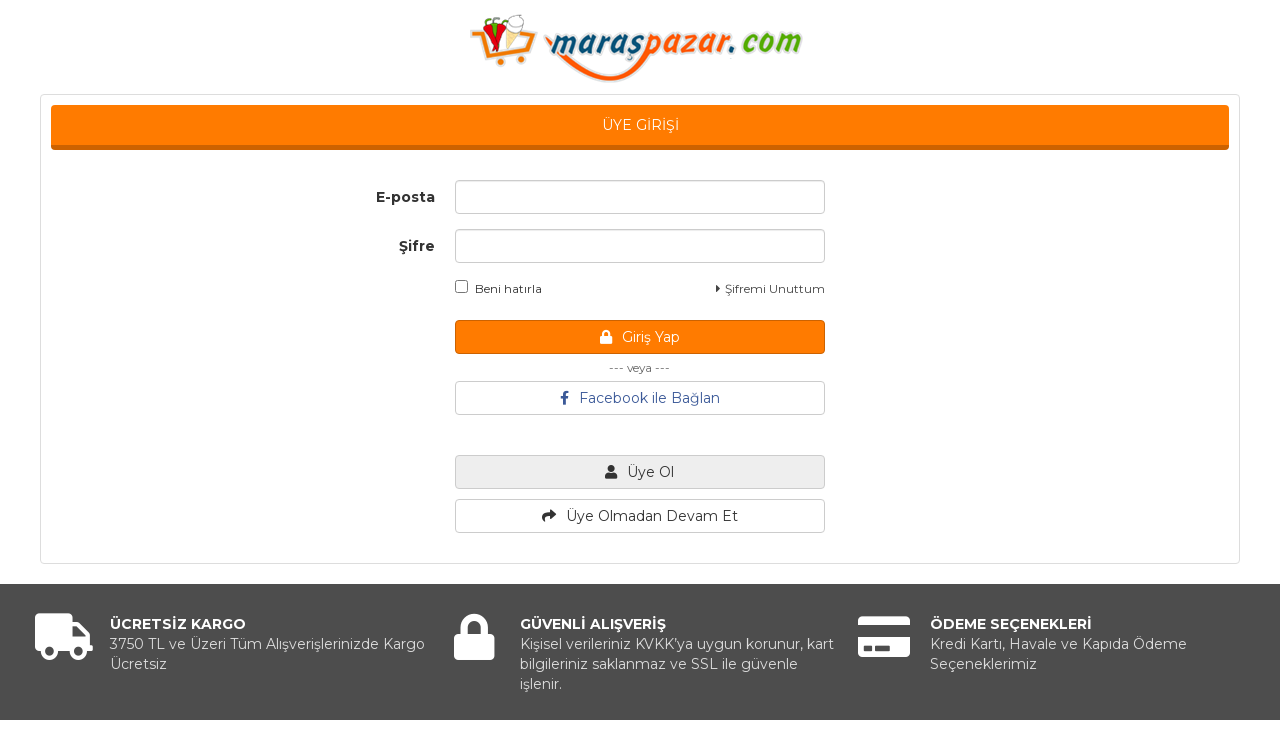

--- FILE ---
content_type: text/html; charset=utf-8
request_url: https://www.maraspazar.com/uye/giris?ReturnUrl=%2Fkategori%2Fmeshur-lezzetler%3Fmarka%3D14%26varyant1%3D67%26nitelik%3D4%2C6%2C7%2C11%2C3%26fiyat%3D4%2C5%2C1%26s%3D7%26l%3D1%26
body_size: 6828
content:
<!DOCTYPE html>
<html lang="tr">
<head>
    <title>Üye Girişi - Maraş Pazar</title>
    <meta name="keywords" content="Doğal ürünler, Yöresel ürün, Ev yapimi, Organik, salca, dondurma, maras biberi, pul biber, tarhana, maras ürünleri, haşiroğlu tarhana, bicak, Maraş Çöreği,ipek biber, ceviz, sucuk, zeytin yağı" />
    <meta name="description" content="Kahramanmaraş'ın Yöresel Lezzetleri ve El Sanatlarını bir arada bulabileceğiniz Kahramanmaraş'ın ilk E–Ticaret sitesidir." />
    <meta name="google-site-verification" content="1paFYGQ_6eS2QG74S-RoZXFsfgzuv3fhr6woWO3Qp0I" />
    <meta http-equiv="Content-type" content="text/html; charset=utf-8" />
    <meta http-equiv="X-UA-Compatible" content="IE=Edge" />

    <meta name="viewport" content="width=device-width, initial-scale=1">

    <meta property="og:title" content="Üye Girişi - Maraş Pazar" />
    <meta property="og:description" content="Kahramanmaraş'ın Yöresel Lezzetleri ve El Sanatlarını bir arada bulabileceğiniz Kahramanmaraş'ın ilk E–Ticaret sitesidir." />
    <meta property="og:url" content="https://www.maraspazar.com/uye/giris?ReturnUrl=%2Fkategori%2Fmeshur-lezzetler%3Fmarka%3D14%26varyant1%3D67%26nitelik%3D4%2C6%2C7%2C11%2C3%26fiyat%3D4%2C5%2C1%26s%3D7%26l%3D1%26" />
    <meta property="og:image" content="https://www.maraspazar.com/Images/Firma/ust_logo.png" />

    <link href="/Images/Firma/favicon.ico?v=170126094145" rel="shortcut icon" type="image/x-icon" />

    <link href="//fonts.googleapis.com/css?family=Montserrat:300,300i,400,400i,600,600i,700&subset=latin-ext" rel="stylesheet" type="text/css" />

    <link href="https://www.maraspazar.com/uye/giris" rel="canonical" />
    

    <script src="/Scripts/jquery.min.js?v=5.12.14"></script>
    <script src="/Scripts/jquery.cookie.js?v=5.12.14"></script>
    <script src="/Scripts/jquery-ui.min.js?v=5.12.14"></script>
    <script src="/Scripts/jquery.fancybox.js?v=5.12.14"></script>
    <script src="/Scripts/lightgallery/js/lightgallery-all.min.js?v=5.12.14"></script>
    <script src="/Scripts/jquery.eticaretkur.js?v=5.12.14"></script>
    <script src="/Themes/Default/Styles/Slider/owl.carousel.js?v=5.12.14"></script>
    <script src="/Scripts/jquery.zoom.min.js?v=5.12.14"></script>
    <script src="/Scripts/jquery.lazyload.min.js?v=5.12.14"></script>
    <script src="/Scripts/jquery.multiselect.min.js?v=5.12.14"></script>
    <script src="/Scripts/jquery.minicolors.min.js?v=5.12.14"></script>
    <script src="/Scripts/jquery.toastr.js?v=5.12.14"></script>
    <script src="/Scripts/bootstrap.min.js?v=5.12.14"></script>
    <script src="/Scripts/select2.min.js?v=5.12.15"></script>
    <script src="https://www.google.com/recaptcha/api.js"></script>
        
    <link href="/Css/bootstrap.css?v=5.12.14" rel="stylesheet" type="text/css" />
    <link href="/Css/Style.css?v=5.12.28" rel="stylesheet" type="text/css" />
    <link href="/Themes/Default/Styles/Jquery-ui.css?v=5.12.15" rel="stylesheet" type="text/css" />
    <link href="/Css/jquery.fancybox.css?v=5.12.14" rel="stylesheet" type="text/css" />
    <link href="/Scripts/lightgallery/css/lightgallery.css?v=5.12.14" rel="stylesheet" type="text/css" />
    <link href="/Themes/Default/Styles/Slider/assets/owl.carousel.css?v=5.12.14" rel="stylesheet" type="text/css" />
    <link href="/Themes/Default/Styles/Slider/assets/owl.theme.default.min.css?v=5.12.14" rel="stylesheet" type="text/css" />
    <link href="/Themes/Default/Styles/ust_menu.css?v=5.12.15" rel="stylesheet" type="text/css" />
    <link href="/Css/jquery.multiselect.css?v=5.12.14" rel="stylesheet" type="text/css" />
    <link href="/Themes/Default/Styles/ekur-menu.css?v=5.12.17" rel="stylesheet" type="text/css" />
    <link href="/Css/jquery.minicolors.css?v=5.12.14" rel="stylesheet" type="text/css" />
    <link href="/Css/jquery.toastr.css?v=5.12.14" rel="stylesheet" type="text/css" />
    <link href="/Css/fontawesome-all.min.css?v=5.12.15" rel="stylesheet" type="text/css" />
    <link href="/Css/animate.min.css?v=5.12.14" rel="stylesheet" type="text/css" />
    <link href="/Css/select2.min.css?v=5.12.14" rel="stylesheet" type="text/css" />
    <link href="/Css/select2-bootstrap.css?v=5.12.14" rel="stylesheet" type="text/css" />
    <link href="/Themes/Default/Header/02/Css/Style.css?v=5.12.14" rel="stylesheet" type="text/css" />


    <link href="/Themes/Default/Layouts/Tema?v=5.12.14" rel="stylesheet" type="text/css" />


    <script>
        $(window).scroll(function () {
            if ($(this).scrollTop() > 500) {
                $(".etk-nav-bg").addClass("menu_sabitle");
            } else {
                $(".etk-nav-bg").removeClass("menu_sabitle");
            }
        });
    </script>

    <script>
        $(function () {
            toastr.options = {
                "closeButton": true, "debug": false, "progressBar": true, "positionClass": "toast-bottom-right", "preventDuplicates": false, "onclick": null, "showDuration": "300", "hideDuration": "1000", "timeOut": "10000", "extendedTimeOut": "1000", "showEasing": "swing", "hideEasing": "linear", "showMethod": "slideDown", "hideMethod": "fadeOut"
            }
        });
    </script>

<!-- Facebook Pixel Code -->
<script>
!function(f,b,e,v,n,t,s)
{if(f.fbq)return;n=f.fbq=function(){n.callMethod?
n.callMethod.apply(n,arguments):n.queue.push(arguments)};
if(!f._fbq)f._fbq=n;n.push=n;n.loaded=!0;n.version='2.0';
n.queue=[];t=b.createElement(e);t.async=!0;
t.src=v;s=b.getElementsByTagName(e)[0];
s.parentNode.insertBefore(t,s)}(window, document,'script',
'https://connect.facebook.net/en_US/fbevents.js');
fbq('init', '190233286427636');
fbq('track', 'PageView');
</script>
<noscript><img height="1" width="1" style="display:none"
src="https://www.facebook.com/tr?id=190233286427636&ev=PageView&noscript=1"
/></noscript>
<!-- End Facebook Pixel Code --><!-- Google Tag Manager -->
<script>(function(w,d,s,l,i){w[l]=w[l]||[];w[l].push({'gtm.start':
new Date().getTime(),event:'gtm.js'});var f=d.getElementsByTagName(s)[0],
j=d.createElement(s),dl=l!='dataLayer'?'&l='+l:'';j.async=true;j.src=
'https://www.googletagmanager.com/gtm.js?id='+i+dl;f.parentNode.insertBefore(j,f);
})(window,document,'script','dataLayer','GTM-K4SSNLMB');</script>
<!-- End Google Tag Manager -->
</head>

<body>
    <div class="container-fluid">
        <div class="row">
            <div class="col-md-12 col-sm-12 col-xs-12">
                <div id="sayfa_ust" style="background:none !important;">
                    <div class="logo text-center p_a_0 p_t_5">
                        <a href="/"><img src="/Images/Firma/ust_logo.png?v=170126094145" class="img-responsive" style="margin:0 auto !important; max-height:150px !important" alt="Site Logo" /></a>
                    </div>
                        <div class="clearfix"></div>
                </div>
            </div>
        </div>
    </div>



    <div class="container-fluid">
        <div class="row">
            <div class="col-md-12 col-sm-12 col-xs-12">
                <div id="sayfa_orta">
                                    <div class="p_a_0">
                    <div class="sayfa_detay">
                        <div class="sayfa_detay_baslik efRenk_Modul_Baslik">&#220;YE GİRİŞİ</div>
                        <div class="clearfix"></div>
                        <div class="p_a_20">
                            <form method="post" action="" class="form-horizontal">
                                <div class="form-group ">
                                    <label class="col-md-4 col-sm-4 col-xs-3 control-label">E-posta</label>
                                    <div class="col-md-4 col-sm-4 col-xs-9">
                                        <input type="text" id="tEpostaGir" name="tEpostaGir" maxlength="56" title="E-posta adresi" class="form-control" />
                                    </div>
                                </div>
                                <div class="form-group ">
                                    <label class="col-md-4 col-sm-4 col-xs-3 control-label">Şifre</label>
                                    <div class="col-md-4 col-sm-4 col-xs-9">
                                        <input type="password" id="tSifreGir" name="tSifreGir" maxlength="25" value="" title="Şifreniz" class="form-control" />
                                    </div>
                                </div>
                                <div class="form-group">
                                    <div class="checkbox col-md-offset-4 col-sm-offset-4 col-md-2 col-sm-2 col-xs-6 p_tb_0 m_tb_0">
                                        <label class="form-check-label small">
                                            <input type="checkbox" id="tHatirla" class="form-check-input m_r_5" style="margin-top:0px !important;" name="tHatirla" title="Beni hatırla" value="true"  />Beni hatırla
                                        </label>
                                    </div>
                                    <div class="col-md-2 col-sm-2 col-xs-6 p_tb_0 m_tb_0 text-right">
                                        <a href="/uye/sifrehatirla" class="small"><i class="fas fa-caret-right m_r_5"></i>Şifremi Unuttum</a>
                                    </div>
                                </div>
                                <div class="form-group p_tb_0 m_tb_0">
                                    <div class="col-md-offset-4 col-sm-offset-4 col-md-4 col-sm-4 p_t_0">
                                        <button type="submit" name="btgiriskaydet" id="btgiriskaydet" value="Kaydet" class="btn btn-primary btn-block"><i class="fas fa-lock m_r_10"></i>Giriş Yap</button>
                                        <div class="p_t_5 clearfix"></div>
                                        <div class="text-center small rSiyah_6">--- veya ---</div> 
                                        <div class="p_t_5 clearfix"></div>
                                        <button type="button" name="btn_sosyal" id="btn_sosyal" value="facebook" class="btn btn-default btn-block" style="color:#3b5998 !important;"><i class="fab fa-facebook-f m_r_10"></i>Facebook ile Bağlan</button>
                                        <div class="p_t_20 clearfix"></div>
                                        <div class="p_t_20 clearfix"></div>
                                        <button type="button" name="btuyeol" id="btuyeol" value="Üye ol" class="btn btn-default btn-block" style="background-color:#eeeeee !important;"><i class="fas fa-user m_r_10"></i>Üye Ol</button>
                                        <div class="p_t_10 clearfix"></div>
                                        <button type="button" name="btuyeliksiz" id="btuyeliksiz" value="Üyeliksiz" class="btn btn-default btn-block"><i class="fas fa-share m_r_10"></i>Üye Olmadan Devam Et</button>
                                    </div>
                                </div>
                            </form>
                            <div class="clearfix"></div>
                        </div>
                        <div class="clearfix"></div>
                    </div>
                </div>
                <div class="clearfix"></div>
                <script>
                    $(function () {
                        $("#btgiriskaydet").click(function () {
                            $(this).html('<i class="fas fa-spinner fa-spin m_r_10"></i>Lütfen Bekleyiniz');
                            $(this).attr('disabled', 'disabled');
                            $(this).parents("form").submit();
                            return false;
                        });

                        $("form").submit(function (event) {
                        event.preventDefault();
                        var self = this;
                        window.setTimeout(function () {
                        self.submit();
                        }, 250);
                        });

                        $("#btn_sosyal").click(function () {
                            window.location = "/uye/giris/facebook";
                        });

                        $("#btuyeol").click(function () {
                            window.location = "/uye/ekle";
                        });

                        $("#btuyeliksiz").click(function () {
                            window.location = "/adres/uyeliksiz";
                        });

                    });
                </script>
    
                </div>
            </div>
        </div>
    </div>



    <div class="container-fluid footer_Kutu">

        <div class="container-fluid footer_Ikon footer_Ikon_Bg footer_Ikon_Brd">
            <div class="container">
                <div class="row">

                    <div class="col-md-4">
                        <div class="footer_Ikon_Ico_sol footer_Ikon_Ico_Cl"><i class="fas fa-truck fa-3x fa-fw"></i></div>
                        <div class="footer_Ikon_Txt_sol footer_Ikon_Txt_Cl">
                            <strong class="footer_Ikon_Tit_Cl">&#220;CRETSİZ KARGO</strong><br />3750 TL ve &#220;zeri T&#252;m Alışverişlerinizde Kargo &#220;cretsiz
                        </div>
                    </div>

                    <div class="col-md-4">
                        <div class="footer_Ikon_Ico_sol footer_Ikon_Ico_Cl"><i class="fas fa-lock fa-3x fa-fw"></i></div>
                        <div class="footer_Ikon_Txt_sol footer_Ikon_Txt_Cl">
                            <strong class="footer_Ikon_Tit_Cl">G&#220;VENLİ ALIŞVERİŞ</strong><br />Kişisel verileriniz KVKK’ya uygun korunur, kart bilgileriniz saklanmaz ve SSL ile g&#252;venle işlenir.
                        </div>
                    </div>

                    <div class="col-md-4">
                        <div class="footer_Ikon_Ico_sol footer_Ikon_Ico_Cl"><i class="fas fa-credit-card fa-3x fa-fw"></i></div>
                        <div class="footer_Ikon_Txt_sol footer_Ikon_Txt_Cl">
                            <strong class="footer_Ikon_Tit_Cl">&#214;DEME SE&#199;ENEKLERİ</strong><br />Kredi Kartı, Havale ve Kapıda &#214;deme Se&#231;eneklerimiz
                        </div>
                    </div>


                </div>
            </div>
        </div>


    <div class="clearfix"></div>


        <div class="container-fluid footer_Link footer_Link_Bg footer_Link_Brd">
            <div class="container">
                <div class="row">

                    <div class=" col-md-9 p_a_0 ">
                        <div class="col-md-4">
                            <div class="footer_Link_Bas footer_Link_Bas_Cl footer_Link_Bas_Brd">KURUMSAL</div>
                            <ul class="list-unstyled">
                                        <li class="footer_Link_Li"><a href="/sayfa/hakkimizda/1">Hakkımızda</a></li>
                                        <li class="footer_Link_Li"><a href="/sayfa/misyon-vizyon/2">Misyon ve Vizyonumuz</a></li>
                                        <li class="footer_Link_Li"><a href="/musterihizmetleri">Sık&#231;a Sorulan Sorular</a></li>
                                        <li class="footer_Link_Li"><a href="/iletisim/bankahesap">Hesap Numaralarımız</a></li>

                            </ul>
                        </div>

                        <div class="col-md-4">
                            <div class="footer_Link_Bas footer_Link_Bas_Cl footer_Link_Bas_Brd">SİPARİŞ</div>
                            <ul class="list-unstyled">
                                        <li class="footer_Link_Li"><a href="/sayfa/satis-sozlesmesi/sasoz">Mesafeli Satış S&#246;zleşmesi</a></li>
                                        <li class="footer_Link_Li"><a href="/sayfa/uyelik-sozlesmesi/uysoz">&#220;yelik S&#246;zleşmesi</a></li>
                                        <li class="footer_Link_Li"><a href="/sayfa/odeme-teslimat/4">&#214;deme ve Teslimat</a></li>
                                        <li class="footer_Link_Li"><a href="/sayfa/gizlilik-guvenlik/5">Gizlilik ve G&#252;venlik</a></li>
                                        <li class="footer_Link_Li"><a href="/sayfa/garanti-ve-iade-kosullari/gaiad">Garanti ve İade Koşulları</a></li>

                            </ul>
                        </div>

                        <div class="col-md-4">
                            <div class="footer_Link_Bas footer_Link_Bas_Cl footer_Link_Bas_Brd">DESTEK</div>
                            <ul class="list-unstyled">
                                        <li class="footer_Link_Li"><a href="/iletisim">Bize Ulaşın</a></li>
                                        <li class="footer_Link_Li"><a href="/iletisim/form">İletişim Formu</a></li>
                                        <li class="footer_Link_Li"><a href="/destek">Destek Talebi G&#246;nder</a></li>
                                        <li class="footer_Link_Li"><a href="/siparis-takibi">Sipariş Takibi</a></li>

                            </ul>
                        </div>
                    </div>
                    <div class="col-md-3 ">
                                <div class="footer_Link_Bas footer_Link_Bas_Cl footer_Link_Bas_Brd">İLETİŞİM</div>
                                <ul class="fa-ul footer_Ozel_Cl">
                                    <li class="footer_Link_Li"><i class="fas fa-map-marker-alt fa-li"></i>&#214;ZG&#220;LER TARIM &#220;R&#220;NLERİ GIDA SAN. VE TİC. LTD. ŞTİ.EGEMENLIK MAHALLESİ AZERBAYCAN BULV. NO:47/B DULKADİROĞLU/KAHRAMANMARAS DULKADİROĞLU / KAHRAMANMARAŞ
 DULKADİROĞLU / KAHRAMANMARAŞ</li>
                                    <li class="footer_Link_Li"><i class="fas fa-phone fa-li"></i>05302184054</li>
                                    <li class="footer_Link_Li"><i class="fas fa-mobile-alt fa-li"></i>05302184054</li>
                                                                                                            <li class="footer_Link_Li"><i class="fab fa-whatsapp fa-li"></i>05302184054</li>
                                    <li class="footer_Link_Li"><i class="fas fa-envelope fa-li"></i>yonetici@maraspazar.com</li>
                                </ul>

                    </div>
                </div>
            </div>
        </div>

    <div class="clearfix"></div>

        <div class="container-fluid footer_Alt footer_Alt_Bg footer_Alt_Brd footer_Alt_Cl">
            <div class="container">
                <div class="row">

                        <div class="col-md-6 p_tb_20 p_lr_15">
                                <span class="footer_Alt_Sosyal">SOSYAL MEDYA</span>
                                <a href="https://www.facebook.com/maraspazarcom/" target="_blank"><span class="fa-stack fa-lg m_r_5"><i class="fas fa-circle fa-stack-2x" style="color:#456cc4 !important;"></i><i class="fab fa-facebook-f fa-stack-1x" style="color:#ffffff;"></i></span></a>
                                <a href="https://twitter.com/maraspazarcom" target="_blank"><span class="fa-stack fa-lg m_r_5"><i class="fas fa-circle fa-stack-2x" style="color:#20dbd9 !important;"></i><i class="fab fa-twitter fa-stack-1x" style="color:#ffffff;"></i></span></a>
                                <a href="https://www.instagram.com/maraspazar_com/" target="_blank"><span class="fa-stack fa-lg m_r_5"><i class="fas fa-circle fa-stack-2x" style="color:#666666 !important;"></i><i class="fab fa-instagram fa-stack-1x" style="color:#ffffff;"></i></span></a>
                                <a href="#" target="_blank"><span class="fa-stack fa-lg m_r_5"><i class="fas fa-circle fa-stack-2x" style="color:#e74c3c !important;"></i><i class="fab fa-youtube fa-stack-1x" style="color:#ffffff;"></i></span></a>
                                <a href="#" target="_blank"><span class="fa-stack fa-lg m_r_5"><i class="fas fa-circle fa-stack-2x" style="color:#c03b2d !important;"></i><i class="fab fa-pinterest-p fa-stack-1x" style="color:#ffffff;"></i></span></a>

                        </div>

                        <div class="col-md-6 p_tb_20 p_lr_15">
                            <div class="col-md-6 footer_Alt_Mail">
                                Mail listemize kayıt olun, yeniliklerden ilk siz haberdar olun.
                            </div>
                            <div class="col-md-6">
                                <div class="footer_Mail">
                                    <div class="input-group">
                                        <div class="input-group-addon"><i class="far fa-envelope fa-lg"></i></div>
                                        <input type="text" id="inp_mail_list" name="inp_mail_list" autocomplete="off" maxlength="100" class="form-control" placeholder="Eposta Adresiniz...">
                                        <span class="input-group-btn">
                                            <button class="btn btn-primary" id="btn_mail_list" type="button">KAYDET</button>
                                        </span>
                                    </div>
                                </div>
                            </div>
                        </div>

                    <div class="clearfix"></div>

                        <div class="footer_Alt_Ozel">
                            <p style="margin: 20px 0; text-align: center;"><img class="img-responsive" src="/Css/Tasarim/Modul/footer-alt-ozel2.png" alt="" /></p>
                        </div>

                </div>
            </div>
        </div>
        <div class="clearfix"></div>

    <div class="p_a_5 text-center" style="background:#ffffff !important; margin-bottom:30px !important; opacity:0.8 !important;">
        <a href="https://www.eticaretkur.com" target="_blank" class="rSiyah_0">Eticaret Kur</a> <a href="https://www.eticaretkur.com" target="_blank" title="E-Ticaret Paketi, E-Ticaret Sitesi, E-Ticaret Yazılımı"><b>E-Ticaret</b></a> Sistemi İle Hazırlanmıştır
    </div>
    <div class="clearfix"></div>
</div>


    <div style="display:none; height:0;">
        <!-- Global site tag (gtag.js) - Google Analytics -->
<script async src="https://www.googletagmanager.com/gtag/js?id=UA-126693922-1"></script>
<script>
  window.dataLayer = window.dataLayer || [];
  function gtag(){dataLayer.push(arguments);}
  gtag('js', new Date());

  gtag('config', 'UA-126693922-1');
</script>
<!-- Global site tag (gtag.js) - Google Analytics -->
<script async src="https://www.googletagmanager.com/gtag/js?id=UA-204957682-1"></script>
<script>
  window.dataLayer = window.dataLayer || [];
  function gtag(){dataLayer.push(arguments);}
  gtag('js', new Date());

  gtag('config', 'UA-204957682-1');
</script>

        google-site-verification=TZIO4AQLDvP9sd6wPZPTEE7Rb7Zf7x08w6j3Fg6OQzs
        <!--Start of Tawk.to Script-->
<script type="text/javascript">
var Tawk_API=Tawk_API||{}, Tawk_LoadStart=new Date();
(function(){
var s1=document.createElement("script"),s0=document.getElementsByTagName("script")[0];
s1.async=true;
s1.src='https://embed.tawk.to/5b76ae29f31d0f771d83e484/default';
s1.charset='UTF-8';
s1.setAttribute('crossorigin','*');
s0.parentNode.insertBefore(s1,s0);
})();
</script>
<!--End of Tawk.to Script-->
    </div>

</body>
</html>

--- FILE ---
content_type: text/css; charset=utf-8
request_url: https://www.maraspazar.com/Themes/Default/Layouts/Tema?v=5.12.14
body_size: 1794
content:
@media (min-width: 992px) { body {background: #FFFFFF center top  repeat; } #sayfa_ust .arama {right:50%; top:40px; width:65%; } #sayfa_ust .sepetim_grafik {right:2%; top:5px; } #sayfa_ust .sepetim_metin {right:2%; top:5px; } #sayfa_ust .sepetim_metin a {color:#000000;} #sepetim_metin_adet {color:#00B0F1;} }.ui-widget-header { background:#FF7B00 !important; border:0; }.ui-state-default, .ui-widget-content .ui-state-default, .ui-widget-header .ui-state-default { background:#FF7B00 !important; color:#FFFFFF !important; }.ui-state-default a, .ui-state-default a:link, .ui-state-default a:visited { color:#FFFFFF !important; }.ui-state-active, .ui-widget-content .ui-state-active, .ui-widget-header .ui-state-active { background:#ffffff !important; color:#000000 !important; }.ui-state-active a, .ui-state-active a:link, .ui-state-active a:visited { color:#000000 !important; }.ui-state-hover, .ui-widget-content .ui-state-hover, .ui-widget-header .ui-state-hover, .ui-state-focus, .ui-widget-content .ui-state-focus, .ui-widget-header .ui-state-focus { background:#ffffff !important; color:#666666 !important; }.ui-state-hover a, .ui-state-hover a:hover, .ui-state-hover a:link, .ui-state-hover a:visited, .ui-state-focus a, .ui-state-focus a:hover, .ui-state-focus a:link, .ui-state-focus a:visited { color:#666666 !important; }.efRenk_Modul_Baslik { background-color:#FF7B00 !important; border-bottom:5px solid #CC6200; color:#FFFFFF !important; }.etk-nav-bg { background-color: #40A83D; border-top-style:solid; border-top-width: 0; border-top-color: #FFFFFF; border-bottom-style:solid; border-bottom-width: 0; border-bottom-color: #FFFFFF; }.etk-nav { text-align: left !important; }.etk-nav ul li a { padding-top: 18.5px !important; padding-bottom: 18.5px !important; color: #FFFFFF; font-weight: normal !important; }.etk-nav ul li:hover { background-color: #FFFFFF; }.etk-nav ul li:hover a { color: #333333 !important; }.etk-nav .etk-nav-kapsa .etk-nav-alt { color: #333333 !important; }.etk-nav .etk-nav-kapsa .etk-nav-alt:hover { color: #000000 !important; }.etk-nav ul li .etk-nav-kapsa ul li a { color: #333333 !important; }.etk-nav ul li .etk-nav-kapsa ul li a:hover { color: #000000 !important; }.mobil-menu-nav-baslik { background-color: #FF7B00; color: #FFFFFF; }.mobil-menu-nav-baslik-close { color: #FFFFFF; }.mobil-menu-nav-baslik-close:hover { color: #FFFFFF; }.mobil_alt_bar { background-color: #FF7B00; color: #FFFFFF; }.mobil_alt_bar a { color: #FFFFFF !important; }#notification .notification_baslik { background-color: #FF7B00; color: #FFFFFF; }#notification .notification_kapat { color: #FFFFFF; }.ig-story-container ul li.has-story .story-avatar { border-color: #ED1A5D; }.ig-story-container ul li .story-text { color:#E60C0C; }@media (min-width: 1200px) { .ig-story-container ul li.has-story .story-avatar { border-color:#ED1A5D; }.ig-story-container ul li .story-text { color:#FF5E00; }}.btn-primary { color: #FFFFFF; background-color: #FF7B00; border-color: #CC6200; }.btn-primary:focus, .btn-primary.focus, .btn-primary:hover, .btn-primary:active, .btn-primary.active, .btn-primary:active:hover, .btn-primary.active:hover, .btn-primary:active:focus, .btn-primary.active:focus { color: #FFFFFF; background-color: #CC6200; border-color: #CC6200; }.btn-primary .badge, .pagination > li > a, .pagination > li > span { color: #FF7B00; background-color: #ffffff; }.pagination > .active > a, .pagination > .active > span, .pagination > .active > a:hover, .pagination > .active > span:hover, .pagination > .active > a:focus, .pagination > .active > span:focus { color: #FFFFFF; background-color: #FF7B00; border-color: #FF7B00; }.urun_varyant label, .urun_varyant select  { border:1px solid #FF7B00 !important; color:#FF7B00 !important}.urun_varyant input:checked + span, .urun_varyant input:checked + img, .urun_varyant label:hover { background-color:#FF7B00 !important; color:#FFFFFF !important}.efBg_1 { background-color:#FF7B00 !important; }.efBg_1_T { color:#FFFFFF !important; }.efBr_1 { border:1px solid #FF7B00 !important; }.efBrCl_1 { border-color:#FF7B00 !important; }.efCl_1 { color:#FF7B00 !important; }.efBg_2 { background-color:#CC6200 !important; }.efBg_2_T { color:#FFFFFF !important; }.efBr_2 { border:1px solid #CC6200 !important; }.efBrCl_2 { border-color:#CC6200 !important; }.efCl_2 { color:#CC6200 !important; }.efBg_3 { background-color:#FF9533 !important; }.efBg_3_T { color:#FFFFFF !important; }.efBr_3 { border:1px solid #FF9533 !important; }.efBrCl_3 { border-color:#FF9533 !important; }.efCl_3 { color:#FF9533 !important; }.ef_arama_kutu_pad { padding-top:50px !important; }.ef_uye_pad { padding-top:50px !important; }.ef_header_uye { background-color:#F2F2F2 !important; border-color:#DEDEDE !important; }.ef_header_uye_menu_cizgi { border-color:#DEDEDE !important; }.ef_header_uye_ikon_renk { color:#4C4C4C !important; }.ef_header_uye_sol ul li a, .ef_header_uye_sag ul li a { color:#000000 !important; }.ef_header_uye_sol ul li a:hover, .ef_header_uye_sag ul li a:hover { color:#000000 !important; }.ef_arama_kutu { border-color:#919191 !important; }.ef_arama_buton { background-color:#919191 !important; color:#FFFFFF !important; }.ef_uye_ikon_renk { color:#4C4C4C !important; }.ef_uye_link a { color:#333333 !important; }.ef_uye_link a:hover { color:#40A83D !important; }.ef_sepet_badge { border-color:#3E6CA9 !important; background-color:#FFFFFF !important; color:#3E6CA9; }.ef_uyelik_kutu, .ef_uyelik_kutu_icerik, .ef_sepetim_grafik_icerik_kutu01 { border-color:#3E6CA9 !important; }.ef_sepetim_grafik_ikon01, .ef_sepetim_grafik_yazi01 { background-color:#3E6CA9 !important; border-color:#3E6CA9 !important; }.ef_sepetim_grafik_ikon01, .ef_sepetim_grafik_yazi01 { color:#FFFFFF; }.ef_uyelik_kutu_2 a:hover { color:#3E6CA9 !important; }.ef_sepetim_grafik_ikon { background-color:#3E6CA9 !important; border-color:#3E6CA9 !important; color:#FFFFFF; }.ef_sepetim_grafik_yazi, .ef_sepetim_grafik_icerik_kutu { border-color:#3E6CA9 !important; }.ef_sepet_aktif { background-color: #3E6CA9 !important; color: #FFFFFF !important; }.footer_Ikon_Bg { background:#4D4D4D !important; }.footer_Ikon_Brd { border-bottom:none  ; }.footer_Ikon_Ico_Cl { color:#FFFFFF !important; }.footer_Ikon_Tit_Cl { color:#FFFFFF !important; }.footer_Ikon_Txt_Cl { color:#DDDDDD !important; }.footer_Link_Bg { background:#F0F0F0 !important; }.footer_Link_Brd { border-bottom:none  ; }.footer_Link_Bas_Brd { border-bottom:2px solid #DDDDDD; }.footer_Link_Bas_Cl { color:#444444 !important; }.footer_Link_Li a { color:#666666 !important; text-decoration:none; }.footer_Link_Li a:hover { color:#000000 !important; text-decoration:none; }.footer_Ozel_Cl { color:#666666 !important; }.footer_Mail input { color:#000000 !important; border-color:#DDDDDD !important; background-color:#ffffff !important; }.footer_Mail button, .footer_Mail button:hover, .footer_Mail button:focus, .footer_Mail .input-group-addon { color:#000000 !important; border-color:#DDDDDD !important; background-color:#DDDDDD !important; }.footer_Ozel_Uygulama { color:#FFFFFF !important; background-color:#444444 !important; text-align:left !important; padding:10px 15px !important; }.footer_Alt_Bg { background:#F5F5F5 !important; }.footer_Alt_Brd { border-bottom:none  ; }.footer_Alt_Cl { color:#444444 !important; }.yukari_buton { bottom: 50px !important; }.yukari_buton_tasarim { background-color: #797979 !important; box-shadow: 0px 0px 40px #999999 !important; }.ybuton_ikon_renk { color: #FFFFFF !important; }.mobil_ara_kutu_2 { border-right:none !important; border-color: #FF7B00 !important; border-width:2px !important; }.urun_varyant .stok-yok { background: linear-gradient(to bottom left, transparent calc(50% - 2px), #FF7B00 calc(50% - 2px), #e6e6e6 50%, transparent 50%); }